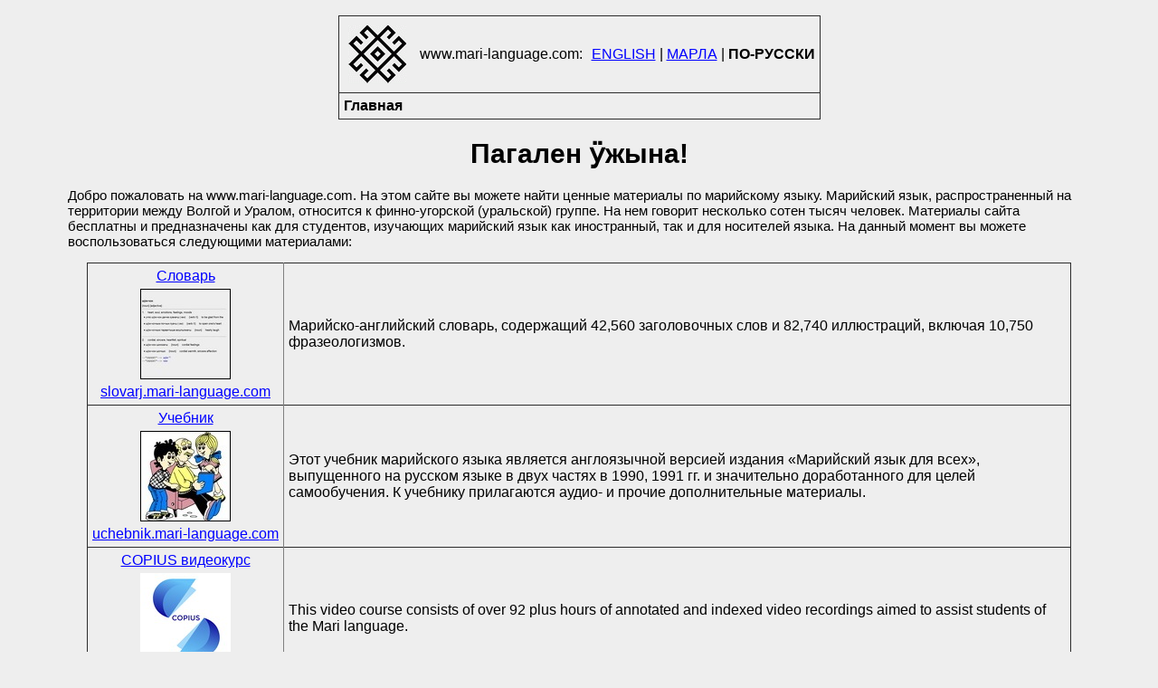

--- FILE ---
content_type: text/html; charset=utf-8
request_url: https://mari-language.univie.ac.at/?int=2&dir=0&spar=1&sub=0&spal=0&ort=0&ord=0&lang=0
body_size: 12725
content:

<html lang="en-us">
<head>

<title>www.mari-language.com</title>

<meta content="Jeremy Bradley" name="author">
<meta content="Test" name="description">
<meta http-equiv="Content-Type" content="text/html; charset=utf-8" />
<LINK href="dict.css" rel="stylesheet" type="text/css">

<style type="text/css">

</style>

</head>

<body>



<br><center>
<table><tr><td><img src="pics/logo.gif" alt="Logo"></td><td>www.mari-language.com:</td><td class ="nolink"><a href="?int=0">ENGLISH</a> | <a href="?int=1">МАРЛА</a> | <b>ПО-РУССКИ</b>
</td></tr>
<tr><td colspan="3"><b>Главная</b></td></tr></table>
<h1>Пагален ӱжына!</h1></center>
<p style="margin-left:5em;margin-right:5em">Добро пожаловать на www.mari-language.com. На этом сайте вы можете найти ценные материалы по марийскому языку. Марийский язык, распространенный на территории между Волгой и Уралом, относится к финно-угорской (уральской) группе. На нем говорит несколько сотен тысяч человек. Материалы сайта бесплатны и предназначены как для студентов, изучающих марийский язык как иностранный, так и для носителей языка. На данный момент вы можете воспользоваться следующими материалами:</p><center>
<table width="85%"><tr><td width="20%" style="border-right:solid 1px gray;text-align:center"><a href="dict.php?int=2">Словарь<br><img src="pics/dict.jpg" alt="Dictionary"><br>slovarj.mari-language.com</a></td>
<td>Марийско-английский словарь, содержащий 42,560 заголовочных слов и 82,740 иллюстраций, включая 10,750 фразеологизмов.</td></tr><tr><td width="20%" style="border-right:solid 1px gray;text-align:center"><a href="book.php?int=2">Учебник<br><img src="pics/text.jpg" alt="Textbook"><br>uchebnik.mari-language.com</a></td>
<td>Этот учебник марийского языка является англоязычной версией издания «Марийский язык для всех», выпущенного на русском языке в двух частях в 1990, 1991 гг. и значительно доработанного для целей самообучения. К учебнику прилагаются аудио- и прочие дополнительные материалы.</td></tr><tr><td width="20%" style="border-right:solid 1px gray;text-align:center"><a href="https://www.copius.eu/mari.php">COPIUS видеокурс<br><img src="pics/copius.jpg" alt="COPIUS"><br>www.copius.eu/mari</a></td>
<td>This video course consists of over 92 plus hours of annotated and indexed video recordings aimed to assist students of the Mari language.</td></tr><tr><td width="20%" style="border-right:solid 1px gray;text-align:center"><a href="grammar.php?int=2">Грамматика<br><img src="pics/gram.jpg" alt="Grammar"><br>gram.mari-language.com</a></td>
<td>Наша грамматикa призвана представить всесторонний обзор марийского языка. Она будет приспособлена под нужды изучающих язык, грамматические объяснения будут сопровождаться соответствующими заданиями.</td></tr><tr><td width="20%" style="border-right:solid 1px gray;text-align:center"><a href="morph.php?int=2">Морфологические инструменты<br><img src="pics/morph.jpg" alt="Morphological tools"><br>morf.mari-language.com</a></td>
<td>Наш морфологический генератор и анализатор призваны помочь вам создавать и анализировать марийские слова.</td></tr><tr><td width="20%" style="border-right:solid 1px gray;text-align:center"><a href="corpus-desc.php?int=2">Инструменты для текстового корпуса<br><img src="pics/corpus.jpg" alt="Corpus"><br>korp.mari-language.com</a></td>
<td>Мы собираемся опубликовать инструменты, позволяющие пользователям производить поиск в марийских текстах по специфическим критериям. Например, станет возможным находить определенные синтаксические модели. Этот инструмент будет прилагаться к корпусу текстов, размер которого будет зависеть от возможностей, данных законом (авторским правом).</td></tr><tr><td width="20%" style="border-right:solid 1px gray;text-align:center"><a href="transcription-general.php?int=2">Инструмент для транскрипции<br><img src="pics/trans.jpg" alt="Transcription tool"><br>tr.mari-language.com</a></td>
<td>Данный инструмент призван помочь вам в работе с различными графическими системами, используемыми для передачи марийского языка. Кроме того доступны инструменты для русского и татарского языков, а также некоторые другие базовые инструменты для широкого круга языков, использующих варианты латинского алфавита и кириллицы.</td></tr><tr><td width="20%" style="border-right:solid 1px gray;text-align:center"><a href="tech.php?int=2">Клавиатура и шрифты<br><img src="pics/tech.jpg" alt="Tech"><br>ksh.mari-language.com</a></td>
<td>Данный раздел призван облегчить использование марийского языка в компьютерной сфере. Здесь предлагаются решения часто возникающих проблем, также отсюда можно скачать клавиатурные раскладки и шрифты.</td></tr><tr><td width="20%" style="border-right:solid 1px gray;text-align:center"><a href="hill.php?int=2">«Читаем по-горномарийски»<br><img src="pics/hill-reading.jpg" alt="Hill"><br>gorno.mari-language.com</a></td>
<td>Наша книга «Reading Hill Mari through Meadow Mari» («Читаем по-горномарийски») ставит своей целью уменьшить недоступность горномарийского языка для лингвистического изучения, предоставляя студентам и исследователям, владеющим луговомарийским языком (наиболее широко используемой литературной нормой, представленной в различных материалах нашего сайта), контрастивный обзор двух литературных норм. Разработанный нами материал, фокусируясь на систематических различиях в фонологии и морфологии, позволит владеющим луговомарийским языком читать и понимать горномарийские тексты.</td></tr></table></center>
<p style="margin-left:5em;margin-right:5em">Следующие материалы находятся на стадии разработки и будут опубликованы в 2022 г. или позже:</p><center>
</p>
<table width="85%"><tr><td width="20%" style="border-right:solid 1px gray;text-align:center"><a href="hill-dict.php?int=2">Горномарийский словарь<br><img src="pics/hill.jpg" alt="Hill"><br>gorno.mari-language.com</a></td>
<td>Мы работаем над горномарийско-луговормарийско-английским словарем, который будет интегрирован с нашим (лугово)марийско-английским словарем. Лексемы горного диалекта будут связаны с их соответствиями и синонимами в луговом диалекте. Различные значения лексем будут переведены на английский язык. Иллюстративные горномарийские предложения будут даны с переводом как на луговомарийский, так и на английский языки. </td></tr></table></center>
<p style="margin-left:5em;margin-right:5em">Другие разделы:</p><center>
<table width="85%"><tr><td width="25%" style="border-right:solid 1px gray;text-align:center"><a href="team.php?int=2">О нас<br><img src="pics/about.jpg" alt="Team"><br>onas.mari-language.com</a></td>
<td width="25%" style="border-right:solid 1px gray;text-align:center"></td>
<td width="25%" style="border-right:solid 1px gray;text-align:center"></td>
<td width="25%" style="border-right:solid 1px gray;text-align:center"><a href="map.php?int=2">Карта сайта<br><img src="pics/map.jpg" alt="Map"><br>karta.mari-language.com</a></td></tr><tr><td width="25%" style="border-right:solid 1px gray;text-align:center"><a href="source.php?int=2">Исходный код<br><img src="pics/source.jpg" alt="Source"><br>is.mari-language.com</a></td>
<td width="25%" style="border-right:solid 1px gray;text-align:center"><a href="press.php?int=2">Пресса о нас<br><img src="pics/press.jpg" alt="Press"><br>pressa.mari-language.com</a></td>
<td width="25%" style="border-right:solid 1px gray;text-align:center"><a href="links.php?int=2">Ссылки<br><img src="pics/links.jpg" alt="Links"><br>ssylki.mari-language.com</a></td>
<td width="25%" style="border-right:solid 1px gray;text-align:center"><a href="legal.php?int=2">Правовая информация<br><img src="pics/legal.jpg" alt="Legal Info"><br>prav.mari-language.com</a></td></tr></table>

<br><hr><br>
<table width="85%">
<tr>
<td width="10%" align="center" rowspan ="2"><a href="http://finno-ugristik.univie.ac.at/"><img src="pics/finno-ugr.gif" alt="Logo of Department of Finno-Ugrian Studies"></a></td>
<td width="80%" align="center"><a href="http://www.fwf.ac.at/"><img src="pics/fwf_small.jpg" alt="Logo of FWF"></a></td>
<td width="10%" align="center" rowspan ="2"><a href="http://www.finnougristik.uni-muenchen.de/index.html"><img src="pics/lmu_small.png" alt="Logo of LMU"></a></td>
</tr>
<tr>
<td align="center"><a href="http://www.koneensaatio.fi/en/"><img src="pics/kone_small.jpg" alt="Logo of Kone Foundation"></a></td>
<tr>
<td colspan="3" class ="nolink" style="border-right:solid 1px gray;text-align:center">Работа над проектом <i>The Mari Web Project</i> главным образом проходит на <a href="http://finno-ugristik.univie.ac.at/">отделении финно-угорских исследований</a> <a href="http://www.univie.ac.at/">Венского университета</a>. Создание марийско-английского словаря было поддержано <a href="http://www.fwf.ac.at/">Австрийским научным фондом</a> (FWF: P22786-G20). Вторая стадия нашего проекта  <i>The Mari Web Project: Phase 2</i> возможна благодаря финансовой поддержке <a href="http://www.koneensaatio.fi/">Фонда Коне</a>. Часть работы над проектом проводится в <a href="http://www.finnougristik.uni-muenchen.de/">Институте финно-угорских и уральских исследований</a> <a href="http://www.uni-muenchen.de/">Мюнхенского университета Людвига-Максимилиана</a>.</td>
</tr>
<tr>
<td colspan="3" align = "center">Последнее обновление: 11 сентября 2024 года <br/> <a href="https://www.copius.eu/barrierefreiheit-jb-2024-9.pdf">Заявление о доступности (на немецком языке)</a></td>
</tr>
</table>	
	
<br>
</body>

</html>

--- FILE ---
content_type: text/css
request_url: https://mari-language.univie.ac.at/dict.css
body_size: 3578
content:
html, body {
	background-color:#EEEEEE;
	font-family: Arial;
	font-size:15;
	margin: 8;
	padding-left: 10px;
	padding-top: 10px;
	padding-bottom: 10px;
	padding-right: 10px
}

h1 {
	text-align:center;
}

h3 {
	text-align:center;
	color: red
}


.hill {
	color: red
}

.meadow {
	color: blue
}

iframe {
    display: block;
    border-style:none;
}

h2 {
	font-size:18px;	
	text-decoration:underline;
	font-weight:normal;
	text-align:center
}

tr {
	border-width: 1px;
	border-spacing: 1px;
	border-style: outset;
	border-color: gray;
	border-collapse: collapse
}

table {
	border-width: 1px;
	border-spacing: 1px;
	border-style: outset;
	border-color: gray;
	border-collapse: collapse
}

td, th, img {
	padding: 5px
}



.entry{

	padding-left: 20px;
	padding-top: 20px;
	padding-bottom: 20px;
	padding-right: 0px;
	border-bottom-style:solid;
	border-width:1px
}

.mean {
	margin-top: 10px;
	padding-top: 10px;
	padding-bottom: 10px;
	border-top-style:dotted;
	border-width:1px
}

.multiword, .acc, .ccc {
	padding-top: 10px;
	padding-bottom: 10px;

	border-top-style:dashed;
	border-width:2px
}

.lex {
	font-size:18;
	font-weight: bold;
	padding-bottom: 10px
}

.sub, .links {
	padding-left: 10px;
	padding-top: 10px;
	padding-bottom: 10px;
	padding-right: 0px
}


.hom {
	font-size:xx-small;
	vertical-align:top
}


.note {
	color: grey;
	font-style: italic
}

.rfarrow {
	font-family: Courier
}

.elina {
	color: green
}

.result {
	color: red;
	font-weight:bold

}

.deadlink {
	color: grey

}

a {
	text-decoration: underline;
	color: blue
}

table a {
	display:block
}

table a.list {
	display:inline
}

.nolink a {
	display:inline
}

table.options {
	border-width: 1px;
	border-spacing: 2px;
	border-style: hidden;
	border-color: white;
	border-collapse: collapse
}

table.options td {

	text-align:center;
	border-width: 1px;
	padding: 5px;
	border-style: hidden;
	border-color: black;
	-moz-border-radius: ;
}

table.list td {
	font-family: Arial
}


table.paradigm {
	border-width: 1px;
	border-spacing: 2px;
	border-width: 1px;
	border-style: hidden;
}

table.paradigm th {
	text-align:left;
	border-width: 1px;
	border-style: solid;
	border-bottom-width: 2px;
	border-bottom-style:solid;
}

table.paradigm tr {
		border-width: 1px;
	border-style: solid;
}

table.paradigm td {
	border-width: 1px;
	border-style: solid;
}



textarea {
   width: 100%;
   height: 100%;
	position:relative
}


html, body {
    margin:0;
    padding:0;
    width:100%;
    height:100%
}

div.trans {
	display: fixed;
	min-height: 500px;
	max-height: 500px;
	text-align:left;
	overflow: auto
}


.trhi, .marhi {
	color: orange;
	text-decoration:underline;
	font-weight:bold
}

.misspelled{

	padding-left: 20px;
	padding-top: 20px;
	padding-bottom: 20px;
	padding-right: 0px;
	color: red;
	font-weight:bold
}

.fraz {
	padding-left: 10px;
	padding-top: 10px;
	padding-bottom: 10px;
	padding-right: 0px;
	background-color:#F6CED8
}

.incenter {
	text-align:center;
	display: block;
    margin-left: auto;
    margin-right: auto
}

.hasmargins {
	margin-left:5em;
	margin-right:5em
}

p.centered {
text-align: center
}

a.centered {
text-align: center
}

table.centered {
    margin-left:auto; 
    margin-right:auto;
}


table.impressum {
    margin-left:auto; 
    margin-right:auto;
    width:85%
}




